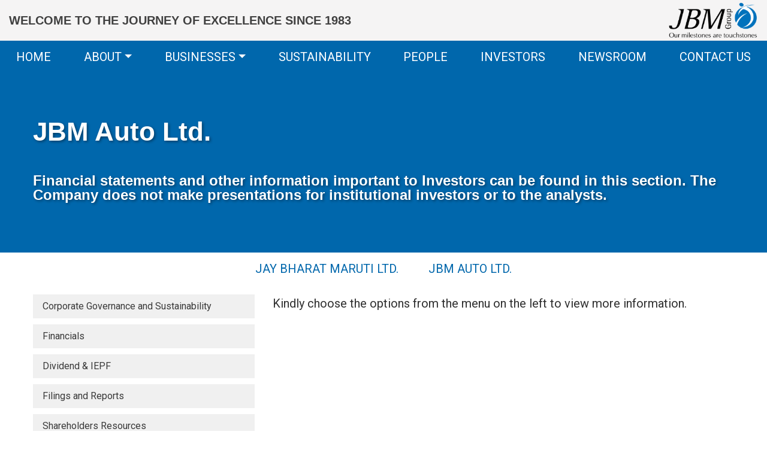

--- FILE ---
content_type: text/html; charset=UTF-8
request_url: https://www.jbmgroup.com/investors/jbm-auto-ltd/
body_size: 19224
content:
<!DOCTYPE html>
<html class="no-js" lang="en-US">
<head>
  <meta charset="utf-8">
  <meta http-equiv="X-UA-Compatible" content="IE=edge">
  <meta name="viewport" content="width=device-width, initial-scale=1.0">
  <meta name="google-site-verification" content="G-HxqyrjnI95zG7BLJAaYciF6Uh38MAy7tHiYfuX9bQ" />
  <link rel="apple-touch-icon-precomposed" sizes="57x57" href="https://www.jbmgroup.com/wp-content/themes/jbm-group/images/apple-touch-icon-57x57.png" />
  <link rel="apple-touch-icon-precomposed" sizes="114x114" href="https://www.jbmgroup.com/wp-content/themes/jbm-group/images/apple-touch-icon-114x114.png" />
  <link rel="apple-touch-icon-precomposed" sizes="72x72" href="https://www.jbmgroup.com/wp-content/themes/jbm-group/images/apple-touch-icon-72x72.png" />
  <link rel="apple-touch-icon-precomposed" sizes="144x144" href="https://www.jbmgroup.com/wp-content/themes/jbm-group/images/apple-touch-icon-144x144.png" />
  <link rel="apple-touch-icon-precomposed" sizes="60x60" href="https://www.jbmgroup.com/wp-content/themes/jbm-group/images/apple-touch-icon-60x60.png" />
  <link rel="apple-touch-icon-precomposed" sizes="120x120" href="https://www.jbmgroup.com/wp-content/themes/jbm-group/images/apple-touch-icon-120x120.png" />
  <link rel="apple-touch-icon-precomposed" sizes="76x76" href="https://www.jbmgroup.com/wp-content/themes/jbm-group/images/apple-touch-icon-76x76.png" />
  <link rel="apple-touch-icon-precomposed" sizes="152x152" href="https://www.jbmgroup.com/wp-content/themes/jbm-group/images/apple-touch-icon-152x152.png" />
  <link rel="icon" type="image/png" href="https://www.jbmgroup.com/wp-content/themes/jbm-group/images/favicon-196x196.png" sizes="196x196" />
  <link rel="icon" type="image/png" href="https://www.jbmgroup.com/wp-content/themes/jbm-group/images/favicon-96x96.png" sizes="96x96" />
  <link rel="icon" type="image/png" href="https://www.jbmgroup.com/wp-content/themes/jbm-group/images/favicon-32x32.png" sizes="32x32" />
  <link rel="icon" type="image/png" href="https://www.jbmgroup.com/wp-content/themes/jbm-group/images/favicon-16x16.png" sizes="16x16" />
  <link rel="icon" type="image/png" href="https://www.jbmgroup.com/wp-content/themes/jbm-group/images/favicon-128.png" sizes="128x128" />
  <meta name="application-name" content="JBM Group"/>
  <meta name="msapplication-TileColor" content="#FFFFFF" />
  <meta name="msapplication-TileImage" content="https://www.jbmgroup.com/wp-content/themes/jbm-group/images/mstile-144x144.png" />
  <meta name="msapplication-square70x70logo" content="https://www.jbmgroup.com/wp-content/themes/jbm-group/images/mstile-70x70.png" />
  <meta name="msapplication-square150x150logo" content="https://www.jbmgroup.com/wp-content/themes/jbm-group/images/mstile-150x150.png" />
  <meta name="msapplication-wide310x150logo" content="https://www.jbmgroup.com/wp-content/themes/jbm-group/images/mstile-310x150.png" />
  <meta name="msapplication-square310x310logo" content="https://www.jbmgroup.com/wp-content/themes/jbm-group/images/mstile-310x310.png" />
  <!-- Google Tag Manager -->
  <script>(function(w,d,s,l,i){w[l]=w[l]||[];w[l].push({'gtm.start':
  new Date().getTime(),event:'gtm.js'});var f=d.getElementsByTagName(s)[0],
  j=d.createElement(s),dl=l!='dataLayer'?'&l='+l:'';j.async=true;j.src=
  'https://www.googletagmanager.com/gtm.js?id='+i+dl;f.parentNode.insertBefore(j,f);
  })(window,document,'script','dataLayer','GTM-TJML89MJ');</script>
  <!-- End Google Tag Manager -->
  <link href="https://fonts.googleapis.com/css?family=Poppins:100,100i,200,200i,300,300i,400,400i,500,500i,600,600i,700,700i,800,800i,900,900i%7CMontserrat:100,100i,200,200i,300,300i,400,400i,500,500i,600,600i,700,700i,800,800i,900,900i" rel="stylesheet"><meta name='robots' content='index, follow, max-image-preview:large, max-snippet:-1, max-video-preview:-1' />

	<!-- This site is optimized with the Yoast SEO plugin v26.2 - https://yoast.com/wordpress/plugins/seo/ -->
	<title>JBM Auto Ltd. - JBM Group</title>
	<link rel="canonical" href="https://www.jbmgroup.com/investors/jbm-auto-ltd/" />
	<meta property="og:locale" content="en_US" />
	<meta property="og:type" content="article" />
	<meta property="og:title" content="JBM Auto Ltd. - JBM Group" />
	<meta property="og:url" content="https://www.jbmgroup.com/investors/jbm-auto-ltd/" />
	<meta property="og:site_name" content="JBM Group" />
	<meta property="article:publisher" content="https://www.facebook.com/JBM-Auto-Ltd-100374935345969" />
	<meta property="og:image" content="https://www.jbmgroup.com/wp-content/uploads/2021/11/auto-components-systems-banner-device.jpg" />
	<meta property="og:image:width" content="600" />
	<meta property="og:image:height" content="600" />
	<meta property="og:image:type" content="image/jpeg" />
	<meta name="twitter:card" content="summary_large_image" />
	<meta name="twitter:site" content="@jbmgroup" />
	<meta name="twitter:label1" content="Est. reading time" />
	<meta name="twitter:data1" content="1 minute" />
	<script type="application/ld+json" class="yoast-schema-graph">{"@context":"https://schema.org","@graph":[{"@type":"WebPage","@id":"https://www.jbmgroup.com/investors/jbm-auto-ltd/","url":"https://www.jbmgroup.com/investors/jbm-auto-ltd/","name":"JBM Auto Ltd. - JBM Group","isPartOf":{"@id":"https://www.jbmgroup.com/#website"},"datePublished":"2025-02-25T11:49:26+00:00","breadcrumb":{"@id":"https://www.jbmgroup.com/investors/jbm-auto-ltd/#breadcrumb"},"inLanguage":"en-US","potentialAction":[{"@type":"ReadAction","target":["https://www.jbmgroup.com/investors/jbm-auto-ltd/"]}]},{"@type":"BreadcrumbList","@id":"https://www.jbmgroup.com/investors/jbm-auto-ltd/#breadcrumb","itemListElement":[{"@type":"ListItem","position":1,"name":"Investors","item":"https://www.jbmgroup.com/investors/"},{"@type":"ListItem","position":2,"name":"JBM Auto Ltd."}]},{"@type":"WebSite","@id":"https://www.jbmgroup.com/#website","url":"https://www.jbmgroup.com/","name":"JBM Group","description":"Our milestones are touchstones","publisher":{"@id":"https://www.jbmgroup.com/#organization"},"potentialAction":[{"@type":"SearchAction","target":{"@type":"EntryPoint","urlTemplate":"https://www.jbmgroup.com/?s={search_term_string}"},"query-input":{"@type":"PropertyValueSpecification","valueRequired":true,"valueName":"search_term_string"}}],"inLanguage":"en-US"},{"@type":"Organization","@id":"https://www.jbmgroup.com/#organization","name":"JBM Group","url":"https://www.jbmgroup.com/","logo":{"@type":"ImageObject","inLanguage":"en-US","@id":"https://www.jbmgroup.com/#/schema/logo/image/","url":"https://www.jbmgroup.com/wp-content/uploads/2021/09/thumbnail_JBM_Logo-01-01-01_gs.png","contentUrl":"https://www.jbmgroup.com/wp-content/uploads/2021/09/thumbnail_JBM_Logo-01-01-01_gs.png","width":218,"height":90,"caption":"JBM Group"},"image":{"@id":"https://www.jbmgroup.com/#/schema/logo/image/"},"sameAs":["https://www.facebook.com/JBM-Auto-Ltd-100374935345969","https://x.com/jbmgroup","https://www.instagram.com/jbm_auto/","https://in.linkedin.com/company/jbm-group"]}]}</script>
	<!-- / Yoast SEO plugin. -->


<link rel='dns-prefetch' href='//maps.google.com' />
<link rel='dns-prefetch' href='//cdnjs.cloudflare.com' />
<link rel='dns-prefetch' href='//cdn.jsdelivr.net' />
<link rel='dns-prefetch' href='//stackpath.bootstrapcdn.com' />
<link rel="alternate" title="oEmbed (JSON)" type="application/json+oembed" href="https://www.jbmgroup.com/wp-json/oembed/1.0/embed?url=https%3A%2F%2Fwww.jbmgroup.com%2Finvestors%2Fjbm-auto-ltd%2F" />
<link rel="alternate" title="oEmbed (XML)" type="text/xml+oembed" href="https://www.jbmgroup.com/wp-json/oembed/1.0/embed?url=https%3A%2F%2Fwww.jbmgroup.com%2Finvestors%2Fjbm-auto-ltd%2F&#038;format=xml" />
<style id='wp-img-auto-sizes-contain-inline-css' type='text/css'>
img:is([sizes=auto i],[sizes^="auto," i]){contain-intrinsic-size:3000px 1500px}
/*# sourceURL=wp-img-auto-sizes-contain-inline-css */
</style>
<link rel='stylesheet' id='layerslider-css' href='https://www.jbmgroup.com/wp-content/plugins/LayerSlider/assets/static/layerslider/css/layerslider.css?ver=8.0.1' type='text/css' media='all' />
<style id='wp-block-library-inline-css' type='text/css'>
:root{--wp-block-synced-color:#7a00df;--wp-block-synced-color--rgb:122,0,223;--wp-bound-block-color:var(--wp-block-synced-color);--wp-editor-canvas-background:#ddd;--wp-admin-theme-color:#007cba;--wp-admin-theme-color--rgb:0,124,186;--wp-admin-theme-color-darker-10:#006ba1;--wp-admin-theme-color-darker-10--rgb:0,107,160.5;--wp-admin-theme-color-darker-20:#005a87;--wp-admin-theme-color-darker-20--rgb:0,90,135;--wp-admin-border-width-focus:2px}@media (min-resolution:192dpi){:root{--wp-admin-border-width-focus:1.5px}}.wp-element-button{cursor:pointer}:root .has-very-light-gray-background-color{background-color:#eee}:root .has-very-dark-gray-background-color{background-color:#313131}:root .has-very-light-gray-color{color:#eee}:root .has-very-dark-gray-color{color:#313131}:root .has-vivid-green-cyan-to-vivid-cyan-blue-gradient-background{background:linear-gradient(135deg,#00d084,#0693e3)}:root .has-purple-crush-gradient-background{background:linear-gradient(135deg,#34e2e4,#4721fb 50%,#ab1dfe)}:root .has-hazy-dawn-gradient-background{background:linear-gradient(135deg,#faaca8,#dad0ec)}:root .has-subdued-olive-gradient-background{background:linear-gradient(135deg,#fafae1,#67a671)}:root .has-atomic-cream-gradient-background{background:linear-gradient(135deg,#fdd79a,#004a59)}:root .has-nightshade-gradient-background{background:linear-gradient(135deg,#330968,#31cdcf)}:root .has-midnight-gradient-background{background:linear-gradient(135deg,#020381,#2874fc)}:root{--wp--preset--font-size--normal:16px;--wp--preset--font-size--huge:42px}.has-regular-font-size{font-size:1em}.has-larger-font-size{font-size:2.625em}.has-normal-font-size{font-size:var(--wp--preset--font-size--normal)}.has-huge-font-size{font-size:var(--wp--preset--font-size--huge)}.has-text-align-center{text-align:center}.has-text-align-left{text-align:left}.has-text-align-right{text-align:right}.has-fit-text{white-space:nowrap!important}#end-resizable-editor-section{display:none}.aligncenter{clear:both}.items-justified-left{justify-content:flex-start}.items-justified-center{justify-content:center}.items-justified-right{justify-content:flex-end}.items-justified-space-between{justify-content:space-between}.screen-reader-text{border:0;clip-path:inset(50%);height:1px;margin:-1px;overflow:hidden;padding:0;position:absolute;width:1px;word-wrap:normal!important}.screen-reader-text:focus{background-color:#ddd;clip-path:none;color:#444;display:block;font-size:1em;height:auto;left:5px;line-height:normal;padding:15px 23px 14px;text-decoration:none;top:5px;width:auto;z-index:100000}html :where(.has-border-color){border-style:solid}html :where([style*=border-top-color]){border-top-style:solid}html :where([style*=border-right-color]){border-right-style:solid}html :where([style*=border-bottom-color]){border-bottom-style:solid}html :where([style*=border-left-color]){border-left-style:solid}html :where([style*=border-width]){border-style:solid}html :where([style*=border-top-width]){border-top-style:solid}html :where([style*=border-right-width]){border-right-style:solid}html :where([style*=border-bottom-width]){border-bottom-style:solid}html :where([style*=border-left-width]){border-left-style:solid}html :where(img[class*=wp-image-]){height:auto;max-width:100%}:where(figure){margin:0 0 1em}html :where(.is-position-sticky){--wp-admin--admin-bar--position-offset:var(--wp-admin--admin-bar--height,0px)}@media screen and (max-width:600px){html :where(.is-position-sticky){--wp-admin--admin-bar--position-offset:0px}}

/*# sourceURL=wp-block-library-inline-css */
</style><style id='global-styles-inline-css' type='text/css'>
:root{--wp--preset--aspect-ratio--square: 1;--wp--preset--aspect-ratio--4-3: 4/3;--wp--preset--aspect-ratio--3-4: 3/4;--wp--preset--aspect-ratio--3-2: 3/2;--wp--preset--aspect-ratio--2-3: 2/3;--wp--preset--aspect-ratio--16-9: 16/9;--wp--preset--aspect-ratio--9-16: 9/16;--wp--preset--color--black: #000000;--wp--preset--color--cyan-bluish-gray: #abb8c3;--wp--preset--color--white: #ffffff;--wp--preset--color--pale-pink: #f78da7;--wp--preset--color--vivid-red: #cf2e2e;--wp--preset--color--luminous-vivid-orange: #ff6900;--wp--preset--color--luminous-vivid-amber: #fcb900;--wp--preset--color--light-green-cyan: #7bdcb5;--wp--preset--color--vivid-green-cyan: #00d084;--wp--preset--color--pale-cyan-blue: #8ed1fc;--wp--preset--color--vivid-cyan-blue: #0693e3;--wp--preset--color--vivid-purple: #9b51e0;--wp--preset--gradient--vivid-cyan-blue-to-vivid-purple: linear-gradient(135deg,rgb(6,147,227) 0%,rgb(155,81,224) 100%);--wp--preset--gradient--light-green-cyan-to-vivid-green-cyan: linear-gradient(135deg,rgb(122,220,180) 0%,rgb(0,208,130) 100%);--wp--preset--gradient--luminous-vivid-amber-to-luminous-vivid-orange: linear-gradient(135deg,rgb(252,185,0) 0%,rgb(255,105,0) 100%);--wp--preset--gradient--luminous-vivid-orange-to-vivid-red: linear-gradient(135deg,rgb(255,105,0) 0%,rgb(207,46,46) 100%);--wp--preset--gradient--very-light-gray-to-cyan-bluish-gray: linear-gradient(135deg,rgb(238,238,238) 0%,rgb(169,184,195) 100%);--wp--preset--gradient--cool-to-warm-spectrum: linear-gradient(135deg,rgb(74,234,220) 0%,rgb(151,120,209) 20%,rgb(207,42,186) 40%,rgb(238,44,130) 60%,rgb(251,105,98) 80%,rgb(254,248,76) 100%);--wp--preset--gradient--blush-light-purple: linear-gradient(135deg,rgb(255,206,236) 0%,rgb(152,150,240) 100%);--wp--preset--gradient--blush-bordeaux: linear-gradient(135deg,rgb(254,205,165) 0%,rgb(254,45,45) 50%,rgb(107,0,62) 100%);--wp--preset--gradient--luminous-dusk: linear-gradient(135deg,rgb(255,203,112) 0%,rgb(199,81,192) 50%,rgb(65,88,208) 100%);--wp--preset--gradient--pale-ocean: linear-gradient(135deg,rgb(255,245,203) 0%,rgb(182,227,212) 50%,rgb(51,167,181) 100%);--wp--preset--gradient--electric-grass: linear-gradient(135deg,rgb(202,248,128) 0%,rgb(113,206,126) 100%);--wp--preset--gradient--midnight: linear-gradient(135deg,rgb(2,3,129) 0%,rgb(40,116,252) 100%);--wp--preset--font-size--small: 14px;--wp--preset--font-size--medium: 20px;--wp--preset--font-size--large: 22px;--wp--preset--font-size--x-large: 42px;--wp--preset--font-size--normal: 16px;--wp--preset--font-size--huge: 28px;--wp--preset--spacing--20: 0.44rem;--wp--preset--spacing--30: 0.67rem;--wp--preset--spacing--40: 1rem;--wp--preset--spacing--50: 1.5rem;--wp--preset--spacing--60: 2.25rem;--wp--preset--spacing--70: 3.38rem;--wp--preset--spacing--80: 5.06rem;--wp--preset--shadow--natural: 6px 6px 9px rgba(0, 0, 0, 0.2);--wp--preset--shadow--deep: 12px 12px 50px rgba(0, 0, 0, 0.4);--wp--preset--shadow--sharp: 6px 6px 0px rgba(0, 0, 0, 0.2);--wp--preset--shadow--outlined: 6px 6px 0px -3px rgb(255, 255, 255), 6px 6px rgb(0, 0, 0);--wp--preset--shadow--crisp: 6px 6px 0px rgb(0, 0, 0);}:where(.is-layout-flex){gap: 0.5em;}:where(.is-layout-grid){gap: 0.5em;}body .is-layout-flex{display: flex;}.is-layout-flex{flex-wrap: wrap;align-items: center;}.is-layout-flex > :is(*, div){margin: 0;}body .is-layout-grid{display: grid;}.is-layout-grid > :is(*, div){margin: 0;}:where(.wp-block-columns.is-layout-flex){gap: 2em;}:where(.wp-block-columns.is-layout-grid){gap: 2em;}:where(.wp-block-post-template.is-layout-flex){gap: 1.25em;}:where(.wp-block-post-template.is-layout-grid){gap: 1.25em;}.has-black-color{color: var(--wp--preset--color--black) !important;}.has-cyan-bluish-gray-color{color: var(--wp--preset--color--cyan-bluish-gray) !important;}.has-white-color{color: var(--wp--preset--color--white) !important;}.has-pale-pink-color{color: var(--wp--preset--color--pale-pink) !important;}.has-vivid-red-color{color: var(--wp--preset--color--vivid-red) !important;}.has-luminous-vivid-orange-color{color: var(--wp--preset--color--luminous-vivid-orange) !important;}.has-luminous-vivid-amber-color{color: var(--wp--preset--color--luminous-vivid-amber) !important;}.has-light-green-cyan-color{color: var(--wp--preset--color--light-green-cyan) !important;}.has-vivid-green-cyan-color{color: var(--wp--preset--color--vivid-green-cyan) !important;}.has-pale-cyan-blue-color{color: var(--wp--preset--color--pale-cyan-blue) !important;}.has-vivid-cyan-blue-color{color: var(--wp--preset--color--vivid-cyan-blue) !important;}.has-vivid-purple-color{color: var(--wp--preset--color--vivid-purple) !important;}.has-black-background-color{background-color: var(--wp--preset--color--black) !important;}.has-cyan-bluish-gray-background-color{background-color: var(--wp--preset--color--cyan-bluish-gray) !important;}.has-white-background-color{background-color: var(--wp--preset--color--white) !important;}.has-pale-pink-background-color{background-color: var(--wp--preset--color--pale-pink) !important;}.has-vivid-red-background-color{background-color: var(--wp--preset--color--vivid-red) !important;}.has-luminous-vivid-orange-background-color{background-color: var(--wp--preset--color--luminous-vivid-orange) !important;}.has-luminous-vivid-amber-background-color{background-color: var(--wp--preset--color--luminous-vivid-amber) !important;}.has-light-green-cyan-background-color{background-color: var(--wp--preset--color--light-green-cyan) !important;}.has-vivid-green-cyan-background-color{background-color: var(--wp--preset--color--vivid-green-cyan) !important;}.has-pale-cyan-blue-background-color{background-color: var(--wp--preset--color--pale-cyan-blue) !important;}.has-vivid-cyan-blue-background-color{background-color: var(--wp--preset--color--vivid-cyan-blue) !important;}.has-vivid-purple-background-color{background-color: var(--wp--preset--color--vivid-purple) !important;}.has-black-border-color{border-color: var(--wp--preset--color--black) !important;}.has-cyan-bluish-gray-border-color{border-color: var(--wp--preset--color--cyan-bluish-gray) !important;}.has-white-border-color{border-color: var(--wp--preset--color--white) !important;}.has-pale-pink-border-color{border-color: var(--wp--preset--color--pale-pink) !important;}.has-vivid-red-border-color{border-color: var(--wp--preset--color--vivid-red) !important;}.has-luminous-vivid-orange-border-color{border-color: var(--wp--preset--color--luminous-vivid-orange) !important;}.has-luminous-vivid-amber-border-color{border-color: var(--wp--preset--color--luminous-vivid-amber) !important;}.has-light-green-cyan-border-color{border-color: var(--wp--preset--color--light-green-cyan) !important;}.has-vivid-green-cyan-border-color{border-color: var(--wp--preset--color--vivid-green-cyan) !important;}.has-pale-cyan-blue-border-color{border-color: var(--wp--preset--color--pale-cyan-blue) !important;}.has-vivid-cyan-blue-border-color{border-color: var(--wp--preset--color--vivid-cyan-blue) !important;}.has-vivid-purple-border-color{border-color: var(--wp--preset--color--vivid-purple) !important;}.has-vivid-cyan-blue-to-vivid-purple-gradient-background{background: var(--wp--preset--gradient--vivid-cyan-blue-to-vivid-purple) !important;}.has-light-green-cyan-to-vivid-green-cyan-gradient-background{background: var(--wp--preset--gradient--light-green-cyan-to-vivid-green-cyan) !important;}.has-luminous-vivid-amber-to-luminous-vivid-orange-gradient-background{background: var(--wp--preset--gradient--luminous-vivid-amber-to-luminous-vivid-orange) !important;}.has-luminous-vivid-orange-to-vivid-red-gradient-background{background: var(--wp--preset--gradient--luminous-vivid-orange-to-vivid-red) !important;}.has-very-light-gray-to-cyan-bluish-gray-gradient-background{background: var(--wp--preset--gradient--very-light-gray-to-cyan-bluish-gray) !important;}.has-cool-to-warm-spectrum-gradient-background{background: var(--wp--preset--gradient--cool-to-warm-spectrum) !important;}.has-blush-light-purple-gradient-background{background: var(--wp--preset--gradient--blush-light-purple) !important;}.has-blush-bordeaux-gradient-background{background: var(--wp--preset--gradient--blush-bordeaux) !important;}.has-luminous-dusk-gradient-background{background: var(--wp--preset--gradient--luminous-dusk) !important;}.has-pale-ocean-gradient-background{background: var(--wp--preset--gradient--pale-ocean) !important;}.has-electric-grass-gradient-background{background: var(--wp--preset--gradient--electric-grass) !important;}.has-midnight-gradient-background{background: var(--wp--preset--gradient--midnight) !important;}.has-small-font-size{font-size: var(--wp--preset--font-size--small) !important;}.has-medium-font-size{font-size: var(--wp--preset--font-size--medium) !important;}.has-large-font-size{font-size: var(--wp--preset--font-size--large) !important;}.has-x-large-font-size{font-size: var(--wp--preset--font-size--x-large) !important;}
/*# sourceURL=global-styles-inline-css */
</style>

<style id='classic-theme-styles-inline-css' type='text/css'>
/*! This file is auto-generated */
.wp-block-button__link{color:#fff;background-color:#32373c;border-radius:9999px;box-shadow:none;text-decoration:none;padding:calc(.667em + 2px) calc(1.333em + 2px);font-size:1.125em}.wp-block-file__button{background:#32373c;color:#fff;text-decoration:none}
/*# sourceURL=/wp-includes/css/classic-themes.min.css */
</style>
<link rel='stylesheet' id='contact-form-7-css' href='https://www.jbmgroup.com/wp-content/plugins/contact-form-7/includes/css/styles.css?ver=6.1.3' type='text/css' media='all' />
<link rel='stylesheet' id='wpgmp-frontend-css' href='https://www.jbmgroup.com/wp-content/plugins/wp-google-map-plugin/assets/css/wpgmp_all_frontend.css?ver=4.9.0' type='text/css' media='all' />
<link rel='stylesheet' id='css-css' href='https://www.jbmgroup.com/wp-content/plugins/vc_responsive_design//assets/css/style.css?ver=6.9' type='text/css' media='all' />
<link rel='stylesheet' id='bb-css-css' href='https://www.jbmgroup.com/wp-content/plugins/vc_responsive_design/bestbugcore//assets/css/style.css?ver=1.2.4' type='text/css' media='all' />
<link rel='stylesheet' id='js_composer_front-css' href='//www.jbmgroup.com/wp-content/uploads/js_composer/js_composer_front_custom.css?ver=8.7.2' type='text/css' media='all' />
<link rel='stylesheet' id='bootstrap4-css' href='https://stackpath.bootstrapcdn.com/bootstrap/4.5.1/css/bootstrap.min.css?ver=4.5.1' type='text/css' media='all' />
<link rel='stylesheet' id='fontawesome5-css' href='https://cdnjs.cloudflare.com/ajax/libs/font-awesome/5.14.0/css/all.min.css?ver=5.14.0' type='text/css' media='all' />
<link rel='stylesheet' id='gutenberg-blocks-css' href='https://www.jbmgroup.com/wp-content/themes/jbm-group/theme/css/blocks.css?ver=6.9' type='text/css' media='all' />
<link rel='stylesheet' id='theme-css' href='https://www.jbmgroup.com/wp-content/themes/jbm-group/theme/css/b4st.css' type='text/css' media='all' />
<link rel='stylesheet' id='lightgallery-css-css' href='https://cdnjs.cloudflare.com/ajax/libs/lightgallery/1.6.12/css/lightgallery.min.css' type='text/css' media='all' />
<link rel='stylesheet' id='lightcase-css-css' href='https://cdnjs.cloudflare.com/ajax/libs/lightcase/2.5.0/css/lightcase.min.css' type='text/css' media='all' />
<link rel='stylesheet' id='owl-carousel-css' href='https://cdnjs.cloudflare.com/ajax/libs/OwlCarousel2/2.3.4/assets/owl.carousel.min.css' type='text/css' media='all' />
<link rel='stylesheet' id='owl-theme-css' href='https://cdnjs.cloudflare.com/ajax/libs/OwlCarousel2/2.3.4/assets/owl.theme.default.min.css' type='text/css' media='all' />
<link rel='stylesheet' id='litycss-css' href='https://cdnjs.cloudflare.com/ajax/libs/lity/2.4.1/lity.min.css' type='text/css' media='all' />
<link rel='stylesheet' id='selectric-css-css' href='https://cdn.jsdelivr.net/npm/selectric@1.13.0/public/selectric.min.css' type='text/css' media='all' />
<link rel='stylesheet' id='dl-component-css' href='https://www.jbmgroup.com/wp-content/themes/jbm-group/DLMenu/css/component.css' type='text/css' media='all' />
<link rel='stylesheet' id='main-css' href='https://www.jbmgroup.com/wp-content/themes/jbm-group/css/main.css' type='text/css' media='all' />
<link rel='stylesheet' id='bootstrapdatepicker-css' href='https://www.jbmgroup.com/wp-content/themes/jbm-group/bootstrapdatepicker/css/bootstrap-datepicker.css' type='text/css' media='all' />
<link rel='stylesheet' id='bootstrapdatepicker3-css' href='https://www.jbmgroup.com/wp-content/themes/jbm-group/bootstrapdatepicker/css/bootstrap-datepicker3.css' type='text/css' media='all' />
<script type="text/javascript" src="https://www.jbmgroup.com/wp-includes/js/jquery/jquery.min.js?ver=3.7.1" id="jquery-core-js"></script>
<script type="text/javascript" src="https://www.jbmgroup.com/wp-includes/js/jquery/jquery-migrate.min.js?ver=3.4.1" id="jquery-migrate-js"></script>
<script type="text/javascript" src="https://www.jbmgroup.com/wp-content/plugins/stock-market-ticker/assets/stockdio-wp.js?ver=1.9.24" id="customStockdioJs-js"></script>
<script></script><meta name="generator" content="Powered by LayerSlider 8.0.1 - Build Heros, Sliders, and Popups. Create Animations and Beautiful, Rich Web Content as Easy as Never Before on WordPress." />
<!-- LayerSlider updates and docs at: https://layerslider.com -->
<link rel="https://api.w.org/" href="https://www.jbmgroup.com/wp-json/" /><link rel="alternate" title="JSON" type="application/json" href="https://www.jbmgroup.com/wp-json/wp/v2/pages/906" /><meta name="generator" content="Redux 4.5.9" /><meta name="generator" content="Powered by WPBakery Page Builder - drag and drop page builder for WordPress."/>
<style type="text/css" data-type="vc_shortcodes-custom-css">.vc_custom_1684051554574{border-top-width: 0px !important;}</style><noscript><style> .wpb_animate_when_almost_visible { opacity: 1; }</style></noscript>  <script src="https://www.jbmgroup.com/wp-content/themes/jbm-group/OwlCarousel/owl.carousel.min.js"></script>
  <script src="https://cdnjs.cloudflare.com/ajax/libs/jquery.blockUI/2.70/jquery.blockUI.min.js" integrity="sha512-eYSzo+20ajZMRsjxB6L7eyqo5kuXuS2+wEbbOkpaur+sA2shQameiJiWEzCIDwJqaB0a4a6tCuEvCOBHUg3Skg==" crossorigin="anonymous" referrerpolicy="no-referrer"></script>
  <link rel="preconnect" href="https://fonts.googleapis.com">
  <link rel="preconnect" href="https://fonts.gstatic.com" crossorigin>
  <link href="https://fonts.googleapis.com/css2?family=Raleway&family=Roboto&display=swap" rel="stylesheet">
</head>
<body data-rsssl=1 class="wp-singular page-template page-template-page-investors-child page-template-page-investors-child-php page page-id-906 page-parent page-child parent-pageid-62 wp-theme-jbm-group locale-en-us wpb-js-composer js-comp-ver-8.7.2 vc_responsive modula-best-grid-gallery">
  <!-- Google Tag Manager (noscript) -->
  <noscript><iframe src="https://www.googletagmanager.com/ns.html?id=GTM-TJML89MJ"
  height="0" width="0" style="display:none;visibility:hidden"></iframe></noscript>
  <!-- End Google Tag Manager (noscript) -->
  <header class="header">
    <div class="container-fluid">
      <div class="top-header-wrap">
        <div class="topheader-left">
          <h5 class='protween m-0'>Welcome to the journey of excellence since 1983</h5>        </div>
        <div class="topheader-right">
          <a href="https://www.jbmgroup.com">
            <img src="https://www.jbmgroup.com/wp-content/uploads/2021/09/thumbnail_JBM_Logo-01-01-01_gs.png" alt="" class="jbm-header-logo protween">
          </a>
        </div>
      </div>
    </div>
    <div class="bottom-header-wrap">
      <div class="d-none d-md-block">
        <nav class="navbar navbar-expand-md">
          <div class="collapse navbar-collapse" id="mainheadernavigation">
            <ul id="menu-header-menu" class="navbar-nav mt-lg-0 "><li  id="menu-item-53" class="menu-item menu-item-type-post_type menu-item-object-page menu-item-home nav-item nav-item-53"><a href="https://www.jbmgroup.com/" class="nav-link">Home</a></li>
<li  id="menu-item-68" class="menu-item menu-item-type-post_type menu-item-object-page menu-item-has-children dropdown nav-item nav-item-68"><a href="https://www.jbmgroup.com/about-us/" class="nav-link dropdown-toggle" data-toggle="dropdown" aria-haspopup="true" aria-expanded="false">About</a>
<ul class="dropdown-menu depth_0">
	<li  id="menu-item-585" class="menu-item menu-item-type-post_type menu-item-object-page nav-item nav-item-585"><a class="dropdown-item" href="https://www.jbmgroup.com/chairmans-message/" class="nav-link">Chairman’s Message</a></li>
	<li  id="menu-item-584" class="menu-item menu-item-type-post_type menu-item-object-page nav-item nav-item-584"><a class="dropdown-item" href="https://www.jbmgroup.com/vice-chairmans-message/" class="nav-link">Vice Chairman’s Message</a></li>
</ul>
</li>
<li  id="menu-item-69" class="menu-item menu-item-type-post_type menu-item-object-page menu-item-has-children dropdown nav-item nav-item-69"><a href="https://www.jbmgroup.com/businesses/" class="nav-link dropdown-toggle" data-toggle="dropdown" aria-haspopup="true" aria-expanded="false">Businesses</a>
<ul class="dropdown-menu depth_0">
	<li  id="menu-item-482" class="menu-item menu-item-type-post_type menu-item-object-page nav-item nav-item-482"><a class="dropdown-item" href="https://www.jbmgroup.com/auto-components-systems/" class="nav-link">Auto Components &#038; Systems</a></li>
	<li  id="menu-item-481" class="menu-item menu-item-type-post_type menu-item-object-page nav-item nav-item-481"><a class="dropdown-item" href="https://www.jbmgroup.com/buses-electric-vehicles/" class="nav-link">Buses &#038; Electric Vehicles</a></li>
	<li  id="menu-item-485" class="menu-item menu-item-type-post_type menu-item-object-page nav-item nav-item-485"><a class="dropdown-item" href="https://www.jbmgroup.com/ev-aggregates/" class="nav-link">EV Aggregates</a></li>
	<li  id="menu-item-868" class="menu-item menu-item-type-post_type menu-item-object-page nav-item nav-item-868"><a class="dropdown-item" href="https://www.jbmgroup.com/ev-charging-infrastructure/" class="nav-link">EV Charging Infrastructure</a></li>
	<li  id="menu-item-484" class="menu-item menu-item-type-post_type menu-item-object-page nav-item nav-item-484"><a class="dropdown-item" href="https://www.jbmgroup.com/renewables/" class="nav-link">Renewables</a></li>
	<li  id="menu-item-474" class="menu-item menu-item-type-post_type menu-item-object-page nav-item nav-item-474"><a class="dropdown-item" href="https://www.jbmgroup.com/environment-management/" class="nav-link">Environment Management</a></li>
</ul>
</li>
<li  id="menu-item-73" class="menu-item menu-item-type-post_type menu-item-object-page nav-item nav-item-73"><a href="https://www.jbmgroup.com/sustainability/" class="nav-link">Sustainability</a></li>
<li  id="menu-item-72" class="menu-item menu-item-type-post_type menu-item-object-page nav-item nav-item-72"><a href="https://www.jbmgroup.com/our-people/" class="nav-link">People</a></li>
<li  id="menu-item-4484" class="menu-item menu-item-type-custom menu-item-object-custom nav-item nav-item-4484"><a href="https://www.jbmgroup.com/investors/" class="nav-link">Investors</a></li>
<li  id="menu-item-2568" class="menu-item menu-item-type-post_type menu-item-object-page nav-item nav-item-2568"><a href="https://www.jbmgroup.com/newsroom/" class="nav-link">Newsroom</a></li>
<li  id="menu-item-70" class="menu-item menu-item-type-post_type menu-item-object-page nav-item nav-item-70"><a href="https://www.jbmgroup.com/contact-us/" class="nav-link">Contact Us</a></li>
</ul>          </div>
        </nav>
      </div>
      <div class="d-block d-md-none device-menu-wrap">
        <div id="dl-menu" class="dl-menuwrapper">
          <button class="dl-trigger">Open Menu</button>
          <ul id="menu-header-menu-1" class="dl-menu"><li class="menu-item menu-item-type-post_type menu-item-object-page menu-item-home menu-item-53"><a title="Home" href="https://www.jbmgroup.com/">Home</a></li>
<li class="menu-item menu-item-type-post_type menu-item-object-page menu-item-has-children menu-item-68"><a title="About" href="#">About <span class="caret"></span></a>
<ul class="dl-submenu">	<li class="menu-item menu-item-type-post_type menu-item-object-page menu-item-585"><a title="Chairman’s Message" href="https://www.jbmgroup.com/chairmans-message/">Chairman’s Message</a></li>
	<li class="menu-item menu-item-type-post_type menu-item-object-page menu-item-584"><a title="Vice Chairman’s Message" href="https://www.jbmgroup.com/vice-chairmans-message/">Vice Chairman’s Message</a></li>
</ul>
</li>
<li class="menu-item menu-item-type-post_type menu-item-object-page menu-item-has-children menu-item-69"><a title="Businesses" href="#">Businesses <span class="caret"></span></a>
<ul class="dl-submenu">	<li class="menu-item menu-item-type-post_type menu-item-object-page menu-item-482"><a title="Auto Components &#038; Systems" href="https://www.jbmgroup.com/auto-components-systems/">Auto Components &#038; Systems</a></li>
	<li class="menu-item menu-item-type-post_type menu-item-object-page menu-item-481"><a title="Buses &#038; Electric Vehicles" href="https://www.jbmgroup.com/buses-electric-vehicles/">Buses &#038; Electric Vehicles</a></li>
	<li class="menu-item menu-item-type-post_type menu-item-object-page menu-item-485"><a title="EV Aggregates" href="https://www.jbmgroup.com/ev-aggregates/">EV Aggregates</a></li>
	<li class="menu-item menu-item-type-post_type menu-item-object-page menu-item-868"><a title="EV Charging Infrastructure" href="https://www.jbmgroup.com/ev-charging-infrastructure/">EV Charging Infrastructure</a></li>
	<li class="menu-item menu-item-type-post_type menu-item-object-page menu-item-484"><a title="Renewables" href="https://www.jbmgroup.com/renewables/">Renewables</a></li>
	<li class="menu-item menu-item-type-post_type menu-item-object-page menu-item-474"><a title="Environment Management" href="https://www.jbmgroup.com/environment-management/">Environment Management</a></li>
</ul>
</li>
<li class="menu-item menu-item-type-post_type menu-item-object-page menu-item-73"><a title="Sustainability" href="https://www.jbmgroup.com/sustainability/">Sustainability</a></li>
<li class="menu-item menu-item-type-post_type menu-item-object-page menu-item-72"><a title="People" href="https://www.jbmgroup.com/our-people/">People</a></li>
<li class="menu-item menu-item-type-custom menu-item-object-custom menu-item-4484"><a title="Investors" href="https://www.jbmgroup.com/investors/">Investors</a></li>
<li class="menu-item menu-item-type-post_type menu-item-object-page menu-item-2568"><a title="Newsroom" href="https://www.jbmgroup.com/newsroom/">Newsroom</a></li>
<li class="menu-item menu-item-type-post_type menu-item-object-page menu-item-70"><a title="Contact Us" href="https://www.jbmgroup.com/contact-us/">Contact Us</a></li>
</ul>        </div>
      </div>
    </div>
  </header>
  <div class="sticky-header">
    <div class="container">
      <div class="sticky-header-wrap">
        <div class="sticky-header-left">
          <a href="https://www.jbmgroup.com">
            <img src="https://www.jbmgroup.com/wp-content/uploads/2021/10/jbm.png" alt="" class="jbm-header-logo-sticky">
          </a>
        </div>
        <div class="sticky-header-right">
          <div id="dl-menusticky" class="dl-menuwrapper">
            <button class="dl-trigger">Open Menu</button>
            <ul id="menu-header-menu-2" class="dl-menu"><li class="menu-item menu-item-type-post_type menu-item-object-page menu-item-home menu-item-53"><a title="Home" href="https://www.jbmgroup.com/">Home</a></li>
<li class="menu-item menu-item-type-post_type menu-item-object-page menu-item-has-children menu-item-68"><a title="About" href="#">About <span class="caret"></span></a>
<ul class="dl-submenu">	<li class="menu-item menu-item-type-post_type menu-item-object-page menu-item-585"><a title="Chairman’s Message" href="https://www.jbmgroup.com/chairmans-message/">Chairman’s Message</a></li>
	<li class="menu-item menu-item-type-post_type menu-item-object-page menu-item-584"><a title="Vice Chairman’s Message" href="https://www.jbmgroup.com/vice-chairmans-message/">Vice Chairman’s Message</a></li>
</ul>
</li>
<li class="menu-item menu-item-type-post_type menu-item-object-page menu-item-has-children menu-item-69"><a title="Businesses" href="#">Businesses <span class="caret"></span></a>
<ul class="dl-submenu">	<li class="menu-item menu-item-type-post_type menu-item-object-page menu-item-482"><a title="Auto Components &#038; Systems" href="https://www.jbmgroup.com/auto-components-systems/">Auto Components &#038; Systems</a></li>
	<li class="menu-item menu-item-type-post_type menu-item-object-page menu-item-481"><a title="Buses &#038; Electric Vehicles" href="https://www.jbmgroup.com/buses-electric-vehicles/">Buses &#038; Electric Vehicles</a></li>
	<li class="menu-item menu-item-type-post_type menu-item-object-page menu-item-485"><a title="EV Aggregates" href="https://www.jbmgroup.com/ev-aggregates/">EV Aggregates</a></li>
	<li class="menu-item menu-item-type-post_type menu-item-object-page menu-item-868"><a title="EV Charging Infrastructure" href="https://www.jbmgroup.com/ev-charging-infrastructure/">EV Charging Infrastructure</a></li>
	<li class="menu-item menu-item-type-post_type menu-item-object-page menu-item-484"><a title="Renewables" href="https://www.jbmgroup.com/renewables/">Renewables</a></li>
	<li class="menu-item menu-item-type-post_type menu-item-object-page menu-item-474"><a title="Environment Management" href="https://www.jbmgroup.com/environment-management/">Environment Management</a></li>
</ul>
</li>
<li class="menu-item menu-item-type-post_type menu-item-object-page menu-item-73"><a title="Sustainability" href="https://www.jbmgroup.com/sustainability/">Sustainability</a></li>
<li class="menu-item menu-item-type-post_type menu-item-object-page menu-item-72"><a title="People" href="https://www.jbmgroup.com/our-people/">People</a></li>
<li class="menu-item menu-item-type-custom menu-item-object-custom menu-item-4484"><a title="Investors" href="https://www.jbmgroup.com/investors/">Investors</a></li>
<li class="menu-item menu-item-type-post_type menu-item-object-page menu-item-2568"><a title="Newsroom" href="https://www.jbmgroup.com/newsroom/">Newsroom</a></li>
<li class="menu-item menu-item-type-post_type menu-item-object-page menu-item-70"><a title="Contact Us" href="https://www.jbmgroup.com/contact-us/">Contact Us</a></li>
</ul>          </div>
          <div class="jbma-stock">
              
          </div>
        </div>
      </div>
    </div>  
  </div>
  <div class="jbm-grp-banner-outer">
                        <div class="banner-content-outer-wrap" style="background-color: #0067ac;color: #fff;position: relative;min-height: 300px;">
                      <div class="banner-content" style="position: absolute;left: 0;right: 0;top: 50%; transform: translateY(-50%);">
                        <div class="container">
                          <h1>JBM Auto Ltd.</h1>
<p>&nbsp;</p>
<h4>Financial statements and other information important to Investors can be found in this section. The Company does not make presentations for institutional investors or to the analysts.</h4>
                        </div>
                      </div>
                    </div>
                    <style type="text/css">
                      .banner-content-outer-wrap *{
                        color: #ffffff!important;
                      }
                    </style>
                  </div>
            <div class="secondarymenu-wrap">
          <nav class="navbar navbar-expand-md">
            <a class="navbar-brand" href="#">More</a>
            <button class="navbar-toggler collapsed" type="button" data-toggle="collapse" data-target="#secondarynavigation" aria-controls="secondarynavigation" aria-expanded="false" aria-label="Toggle navigation">
              <span class="icon-bar top-bar"></span>
              <span class="icon-bar middle-bar"></span>
              <span class="icon-bar bottom-bar"></span>
            </button>
            <div class="collapse navbar-collapse" id="secondarynavigation">
              <ul id="menu-investors-submenu" class="navbar-nav mt-lg-0 "><li  id="menu-item-1427" class="menu-item menu-item-type-post_type menu-item-object-page nav-item nav-item-1427"><a href="https://www.jbmgroup.com/investors/jay-bharat-maruti-ltd/" class="nav-link">Jay Bharat Maruti Ltd.</a></li>
<li  id="menu-item-4551" class="menu-item menu-item-type-custom menu-item-object-custom nav-item nav-item-4551"><a target="_blank" href="https://www.jbmbuses.com/jbm-auto-ltd/" class="nav-link">JBM Auto Ltd.</a></li>
</ul>            </div>
          </nav>
        </div>
      <main id="main" class="my-3">
  <div class="container">
    <div class="row">
      <div class="col-md-4">
                  
          <div id="investormenu" class="investormenu" role="navigation">
            <ul class="nav">
              
                <li class="nav-item">
                                          <a class="nav-link collapsed text-truncate" href="#corpGovSustain" data-toggle="collapse" data-target="#corpGovSustain"> <span>Corporate Governance and Sustainability</span></a>
                                                                <div class="collapse" id="corpGovSustain" aria-expanded="false">
                       
                    <ul class="flex-column pl-2 nav">
                      <li class="nav-item">
                          <a  class="nav-link text-truncate"  href="https://www.jbmgroup.com/investors/jbm-auto-ltd/policies/"> <span>Policies</span></a>
                      </li>
                      <li class="nav-item">
                          <a  class="nav-link text-truncate"  href="https://www.jbmgroup.com/investors/jbm-auto-ltd/codes/"> <span>Code of Conduct</span></a>
                      </li>
                      <li class="nav-item">
                          <a  class="nav-link text-truncate"  href="https://www.jbmgroup.com/investors/jbm-auto-ltd/board-composition/"> <span>Board Composition</span></a>
                      </li>
                    </ul>
                  </div>
                </li>
              
              <li class="nav-item">
                                      <a class="nav-link collapsed text-truncate" href="#financials" data-toggle="collapse" data-target="#financials"> <span>Financials</span></a>
                                                          <div class="collapse" id="financials" aria-expanded="false">
                                        <ul class="flex-column pl-2 nav">
                      <li class="nav-item">
                          <a  class="nav-link text-truncate"  href="https://www.jbmgroup.com/investors/jbm-auto-ltd/annual-reports/"> <span>Annual Reports</span></a>
                      </li>
                      
                      <li class="nav-item">
                          <a  class="nav-link text-truncate"  href="https://www.jbmgroup.com/investors/jbm-auto-ltd/quarterly-results/"> <span>Quarterly Reports</span></a>
                      </li>
                      <li class="nav-item">
                                                        <a class="nav-link text-truncate collapsed py-1" href="#financialofsubscom" data-toggle="collapse" data-target="#financialofsubscom"> <span>Financial of Subsidiary Company</span></a>    
                                                                                      <div class="collapse" id="financialofsubscom" aria-expanded="false">
                                                        <ul class="flex-column nav pl-4">
                            <li class="nav-item">
                              <a  class="nav-link text-truncate"  href="https://www.jbmgroup.com/investors/jbm-auto-ltd/indo-tooling-private-ltd/"> <span>INDO Tooling Private Ltd</span></a>
                            </li>
                            <li class="nav-item">
                              <a  class="nav-link text-truncate"  href="https://www.jbmgroup.com/investors/jbm-auto-ltd/jbm-ecolife-mobility-private-limited/"> <span>JBM Ecolife Mobility Private Limited</span></a>
                            </li>
                            <li class="nav-item">
                              <a  class="nav-link text-truncate"  href="https://www.jbmgroup.com/investors/jbm-auto-ltd/jbm-electric-vehicles-private-ltd/"> <span>JBM Electric Vehicles Private Ltd</span></a>
                            </li>
                            <li class="nav-item">
                              <a  class="nav-link text-truncate"  href="https://www.jbmgroup.com/investors/jbm-auto-ltd/jbm-ogihara-automotive-india-limited/"> <span>JBM Ogihara Automotive India Limited</span></a>
                            </li>
                            <li class="nav-item">
                              <a  class="nav-link text-truncate"  href="https://www.jbmgroup.com/investors/jbm-auto-ltd/jbm-ogihara-die-tech-private-limited/"> <span>JBM Ogihara Die tech Private Limited</span></a>
                            </li>
                            <li class="nav-item">
                              <a  class="nav-link text-truncate"  href="https://www.jbmgroup.com/investors/jbm-auto-ltd/jbm-solaris-electric-vehicles-private-limited/"> <span><!-- JBM Solaris Electric Vehicles Private Limited -->JBM EV Technologies Private Limited</span></a>
                            </li>
                            <li class="nav-item">
                              <a  class="nav-link text-truncate"  href="https://www.jbmgroup.com/investors/jbm-auto-ltd/mh-ecolife-emobility-private-limited/"> <span>MH Ecolife Emobility Private Limited</span></a>
                            </li>
                            <li class="nav-item">
                              <a  class="nav-link text-truncate"  href="https://www.jbmgroup.com/investors/jbm-auto-ltd/vt-emobility-private-limited/"> <span>VT Emobility Private Limited</span></a>
                            </li>

                            <li class="nav-item">
                              <a  class="nav-link text-truncate"  href="https://www.jbmgroup.com/investors/jbm-auto-ltd/jbm-ecotech-private-limited/"> <span>JBM Ecotech Private Limited</span></a>
                            </li>
                            <li class="nav-item">
                              <a  class="nav-link text-truncate"  href="https://www.jbmgroup.com/investors/jbm-auto-ltd/jbm-electric-technologies-private-limited/"> <span><!-- JBM Electric Technologies Private Limited -->JBM Ecolife Mobility Surat Private Limited</span></a>
                            </li>
                            <li class="nav-item">
                              <a  class="nav-link text-truncate"  href="https://www.jbmgroup.com/investors/jbm-auto-ltd/jbm-green-technologies-private-limited/"> <span><!-- JBM Green Technologies Private Limited -->JBM Ecolife Mobility Haryana Private Limited</span></a>
                            </li>

                            <li class="nav-item">
                              <a  class="nav-link text-truncate"  href="https://www.jbmgroup.com/investors/jbm-auto-ltd/ecolife-green-one-mobility-private-limited/"> <span>Ecolife Green One Mobility Private Limited</span></a>
                            </li>
                            <li class="nav-item">
                              <a  class="nav-link text-truncate"  href="https://www.jbmgroup.com/investors/jbm-auto-ltd/ecolife-indraprastha-mobility-private-limited/"> <span>Ecolife Indraprastha Mobility Private Limited</span></a>
                            </li>
                            <li class="nav-item">
                              <a  class="nav-link text-truncate"  href="https://www.jbmgroup.com/investors/jbm-auto-ltd/jbm-ev-industries-private-limited/"> <span>JBM EV Industries Private Limited</span></a>
                            </li>
                            <li class="nav-item">
                              <a  class="nav-link text-truncate"  href="https://www.jbmgroup.com/investors/jbm-auto-ltd/jbm-green-energy-systems-private-limited/"> <span>JBM Green Energy Systems Private Limited</span></a>
                            </li>
                            <li class="nav-item">
                              <a  class="nav-link text-truncate"  href="https://www.jbmgroup.com/investors/jbm-auto-ltd/tl-ecolife-mobility-private-limited/"> <span>TL Ecolife Mobility Private Limited</span></a>
                            </li>
                            <li class="nav-item">
                              <a  class="nav-link text-truncate"  href="https://www.jbmgroup.com/investors/jbm-auto-ltd/ka-ecolife-mobility-private-limited/"> <span>KA Ecolife Mobility Private Limited</span></a>
                            </li>
                            <li class="nav-item">
                              <a  class="nav-link text-truncate"  href="https://www.jbmgroup.com/investors/jbm-auto-ltd/ecolife-mobility-mumbai-private-limited/"> <span>Ecolife Mobility Mumbai Private Limited</span></a>
                            </li>
                            <li class="nav-item">
                              <a  class="nav-link text-truncate"  href="https://www.jbmgroup.com/investors/jbm-auto-ltd/ecolife-mobility-bhubaneswar-private-limited/"> <span>Ecolife Mobility Bhubaneswar Private Limited</span></a>
                            </li>
                            <li class="nav-item">
                              <a  class="nav-link text-truncate"  href="https://www.jbmgroup.com/investors/jbm-auto-ltd/ecolife-gt-mobility-private-limited/"> <span>Ecolife GT Mobility Private Limited</span></a>
                            </li>

                          </ul>
                        </div>
                      </li>
                      <li class="nav-item">
                          <a  class="nav-link text-truncate"  href="https://www.jbmgroup.com/investors/jbm-auto-ltd/credit-rating/"> <span>Credit Rating</span></a>
                      </li>
                    </ul>
                </div>  
              </li>
              <li class="nav-item">
                                      <a class="nav-link collapsed text-truncate" href="#dividendIPEF" data-toggle="collapse" data-target="#dividendIPEF"> <span>Dividend & IEPF</span></a>
                                                          <div class="collapse" id="dividendIPEF" aria-expanded="false">
                     
                  <ul class="flex-column pl-2 nav">
                    <!-- <li class="nav-item">
                        <a  class="nav-link text-truncate active"  class="nav-link text-truncate"  href="#"> <span>Dividend Details & Pattern</span></a>
                    </li> -->
                    <li class="nav-item">
                        <a  class="nav-link text-truncate"  href="https://www.jbmgroup.com/investors/jbm-auto-ltd/ipef-details-and-unclaimed-dividends/"> <span>IEPF Details and Unclaimed Dividends</span></a>
                    </li>
                  </ul>
                </div>
              </li>
              <li class="nav-item">
                                      <a class="nav-link collapsed text-truncate" href="#filingsReports" data-toggle="collapse" data-target="#filingsReports"> <span>Filings and Reports</span></a>
                                                          <div class="collapse" id="filingsReports" aria-expanded="false">
                                      <ul class="flex-column pl-2 nav">
                    <li class="nav-item">
                                                  <a class="nav-link text-truncate collapsed py-1" href="#dividendIPEFsub1" data-toggle="collapse" data-target="#dividendIPEFsub1"> <span>Announcements & Disclosures</span></a>
                                                                            <div class="collapse" id="dividendIPEFsub1" aria-expanded="false">
                                                  <ul class="flex-column nav pl-4">
                          <li class="nav-item">
                              <a  class="nav-link text-truncate"  href="https://www.jbmgroup.com/investors/jbm-auto-ltd/agm-proceedings/"> <span>AGM Proceedings</span></a>
                          </li>
                          <li class="nav-item">
                            <a  class="nav-link text-truncate"  href="https://www.jbmgroup.com/investors/jbm-auto-ltd/general-announcements-and-disclosures/"> <span>Others</span></a>
                          </li>
                          <li class="nav-item">
                            <a  class="nav-link text-truncate"  href="https://www.jbmgroup.com/investors/jbm-auto-ltd/familiarization-program-for-independent-directors/"> <span>Familiarization Program for Independent Directors</span></a>
                          </li>
                          <li class="nav-item">
                            <a  class="nav-link text-truncate"  href="https://www.jbmgroup.com/investors/jbm-auto-ltd/intimation-to-stock-exchanges/"> <span>Intimation to Stock Exchanges</span></a>
                          </li>
                          <li class="nav-item">
                            <a  class="nav-link text-truncate"  href="https://www.jbmgroup.com/investors/jbm-auto-ltd/notices-of-board-meetings/"> <span>Notices of Board Meetings</span></a>
                          </li>
                          <li class="nav-item">
                            <a  class="nav-link text-truncate"  href="https://www.jbmgroup.com/investors/jbm-auto-ltd/annual-returns/"> <span>Annual Returns</span></a>
                          </li>
                          <!-- <li class="nav-item">
                            <a  class="nav-link text-truncate active"  class="nav-link text-truncate"  href="#"> <span>Investor Presentations</span></a>
                          </li> -->
                          <!-- <li class="nav-item">
                            <a class="nav-link text-truncate" href="#"> <span>Others</span></a>
                          </li> -->
                          <!-- <li class="nav-item">
                            <a  class="nav-link text-truncate active"  class="nav-link text-truncate"  href="#"> <span>Outcome of Board Meeting</span></a>
                          </li>
                          <li class="nav-item">
                            <a  class="nav-link text-truncate active"  class="nav-link text-truncate"  href="#"> <span>Press Releases</span></a>
                          </li> -->
                          <!-- <li class="nav-item">
                            <a  class="nav-link text-truncate active"  class="nav-link text-truncate"  href="#"> <span>Schedule Of Analyst & Investor Meet/ Presentation</span></a>
                          </li> -->
                        </ul>
                      </div>        
                    </li>
                    <li class="nav-item">
                      <a  class="py-1 nav-link text-truncate"  href="https://www.jbmgroup.com/investors/jbm-auto-ltd/details-of-kmps-under-reg-305/"> <span>Details of KMPs under Reg. 30(5)</span></a>
                    </li>
                    <li class="nav-item">
                                                  <a class="nav-link text-truncate collapsed py-1" href="#filingsReportsSub2" data-toggle="collapse" data-target="#filingsReportsSub2"> <span>Statutory Filings</span></a>
                                                                            <div class="collapse" id="filingsReportsSub2" aria-expanded="false">
                                                  <ul class="flex-column nav pl-4">
                          <!-- <li class="nav-item">
                              <a  class="nav-link text-truncate active"  class="nav-link text-truncate"  href="#"> <span> Investor Grievance Reports</span></a>
                          </li>
                          <li class="nav-item">
                            <a  class="nav-link text-truncate active"  class="nav-link text-truncate"  href="#"> <span> Quarterly Corporate Governance Reports</span></a>
                          </li>
                          <li class="nav-item">
                            <a  class="nav-link text-truncate active"  class="nav-link text-truncate"  href="#"> <span>Reconciliation of Share Capital Audit Report</span></a>
                          </li> -->
                          <li class="nav-item">
                            <a  class="nav-link text-truncate"  href="https://www.jbmgroup.com/investors/jbm-auto-ltd/shareholding-pattern/"> <span>Shareholding Pattern</span></a>
                          </li>
                          <!-- <li class="nav-item">
                            <a class="nav-link text-truncate" href="#"> <span> Others</span></a>
                          </li> -->
                        </ul>
                      </div>        
                    </li>
                  </ul>
                </div>
              </li>
              <li class="nav-item">
                                      <a class="nav-link collapsed text-truncate" href="#shrholdingresource" data-toggle="collapse" data-target="#shrholdingresource"> <span>Shareholders Resources</span></a>
                                                          <div class="collapse" id="shrholdingresource" aria-expanded="false">
                     
                  <ul class="flex-column pl-2 nav">
                    <li class="nav-item">
                        <a  class="nav-link text-truncate"  href="https://www.jbmgroup.com/investors/jbm-auto-ltd/proxy-form/"> <span>Proxy Form</span></a>
                    </li>
                    <li class="nav-item">
                      <a  class="nav-link text-truncate"  href="https://www.jbmgroup.com/investors/jbm-auto-ltd/information-for-shareholders/"> <span>Information for Shareholders</span></a>
                    </li>
                    <li class="nav-item">
                      <a  class="nav-link text-truncate"  href="https://www.jbmgroup.com/investors/jbm-auto-ltd/forms-for-registering-updating-the-kyc-details/"> <span>Forms for registering / updating the KYC details</span></a>
                    </li>
                    <li class="nav-item">
                      <a  class="nav-link text-truncate"  href="https://www.jbmgroup.com/investors/jbm-auto-ltd/forms-for-processing-of-various-service-request/"> <span>Forms for processing of various service request</span></a>
                    </li>
                  </ul>
                </div>
              </li>

              <li class="nav-item">
                                      <a class="nav-link collapsed text-truncate" href="#disclosure" data-toggle="collapse" data-target="#disclosure"> <span>46 Disclosure</span></a>
                                                          <div class="collapse" id="disclosure" aria-expanded="false">
                     
                  <ul class="flex-column pl-2 nav">
                    <li class="nav-item">
                        <a  class="nav-link text-truncate"  href="https://www.jbmgroup.com/investors/jbm-auto-ltd/details-of-requirements-mentioned-in-regulation-462-of-listing-regulation/"> <span>Details of requirements mentioned in<br>Regulation 46(2) of Listing Regulation</span></a>
                    </li>
                  </ul>
                </div>
              </li>

            </ul>
          </div>
              </div> 
      <div class="col-md-8">
        <div class="wpb-content-wrapper"><div class="vc_row wpb_row vc_row-fluid vc_custom_1684051554574 vc_row-has-fill"><div class="wpb_column vc_column_container vc_col-sm-12"><div class="vc_column-inner"><div class="wpb_wrapper">
	<div class="wpb_text_column wpb_content_element" >
		<div class="wpb_wrapper">
			<p class="lead">Kindly choose the options from the menu on the left to view more information.</p>

		</div>
	</div>
</div></div></div></div>
</div>      </div>
    </div>
  </div>
</main>
<footer class="footer">
  <div class="container">
    <div class="row">
      <div class="col-sm-12 col-md-6 col-xl-4 text-center text-md-left mb-5 mb-xl-0">
        <div class="footer-left">
          <div class="logo-wrap mb-3 protween">
                                <a href="https://www.jbmgroup.com">
                      <img class="footer-logo" src="https://www.jbmgroup.com/wp-content/uploads/2021/09/thumbnail_JBM_Logo-01-01-01_gs.png">
                    </a>
                            </div>
          <div class="footeraddresswrap protween">
            <h5 class="d-block mt-5">CORPORATE HEADQUARTERS</h5>
<div class="d-block d-md-flex mt-3 mb-2">
	<div class="mr-2 d-none d-md-block">
		<i class="fas fa-building"></i>
	</div>
	<div>
		<h6>JBM House</h6>
		<div class="location-address">Plot No.9, Institutional Area, Sector 44,
		Gurgaon, Haryana-122003</div>
	</div>
</div>
<div class="d-block d-md-flex mt-2 mb-2">
	<div class="mr-2 d-none d-md-block">
		<i class="fas fa-phone-alt"></i>
	</div>
	<div>
		<div class="tel"><a href="tel:+911244674500">+91-124-4674500</a></div>	
	</div>
</div>
<div class="d-block d-md-flex mt-2 mb-3">
	<div class="mr-2 d-none d-md-block">
		<i class="fas fa-envelope"></i>
	</div>
	<div>
		<div class="mail"><a href="mailto:corp.communications@jbmgroup.com">corp.communications@jbmgroup.com</a></div>
	</div>
</div>          </div>
          <div class="footer-social-list mt-5 protween">
            <ul class="social">
                                    <li class="mt-2 mb-2"><a href="https://twitter.com/jbmauto" target="_blank"><i class="fab fa-twitter" aria-hidden="true"></i></a></li>
                                          <li class="mt-2 mb-2"><a href="https://www.facebook.com/JBM-Auto-Ltd-100374935345969/" target="_blank"><i class="fab fa-facebook-square" aria-hidden="true"></i></a></li>
                                          <li class="mt-2 mb-2"><a href="https://www.instagram.com/jbm_auto/" target="_blank"><i class="fab fa-instagram" aria-hidden="true"></i></a></li>
                                          <li class="mt-2 mb-2"><a href="https://in.linkedin.com/company/jbm-group" target="_blank"><i class="fab fa-linkedin" aria-hidden="true"></i></a></li>
                                </ul>
          </div>
          <div class="footer-copyright d-none d-xl-block mt-5 protween">
            Copyright © 2026 <strong><a href="https://www.jbmgroup.com/">JBM Group</a></strong>. All Rights Reserved.<br>Website powered by&nbsp;<a href="https://www.advancedsystemics.com/" target="_blank">Advanced Systemics</a>.
          </div>
        </div>
      </div>
      <div class="col-sm-12 col-md-6 col-xl-3 text-center mb-5 mb-xl-0 protween">
        <div class="footer-middle">
          <h4>QUICK LINKS</h4>
          <ul id="menu-footer-menu" class="footer-links "><li id="menu-item-88" class="menu-item menu-item-type-post_type menu-item-object-page menu-item-home menu-item-88"><a href="https://www.jbmgroup.com/">Home</a></li>
<li id="menu-item-89" class="menu-item menu-item-type-post_type menu-item-object-page menu-item-89"><a href="https://www.jbmgroup.com/about-us/">About Us</a></li>
<li id="menu-item-94" class="menu-item menu-item-type-post_type menu-item-object-page menu-item-94"><a href="https://www.jbmgroup.com/sustainability/">Sustainability</a></li>
<li id="menu-item-90" class="menu-item menu-item-type-post_type menu-item-object-page menu-item-90"><a href="https://www.jbmgroup.com/businesses/">Businesses</a></li>
<li id="menu-item-95" class="menu-item menu-item-type-post_type menu-item-object-page menu-item-95"><a href="https://www.jbmgroup.com/whats-new/">What’s New</a></li>
<li id="menu-item-4485" class="menu-item menu-item-type-custom menu-item-object-custom menu-item-4485"><a href="https://www.jbmgroup.com/investors/">Investors</a></li>
<li id="menu-item-2569" class="menu-item menu-item-type-post_type menu-item-object-page menu-item-2569"><a href="https://www.jbmgroup.com/newsroom/">Newsroom</a></li>
<li id="menu-item-93" class="menu-item menu-item-type-post_type menu-item-object-page menu-item-93"><a href="https://www.jbmgroup.com/our-people/">Our People</a></li>
<li id="menu-item-91" class="menu-item menu-item-type-post_type menu-item-object-page menu-item-91"><a href="https://www.jbmgroup.com/contact-us/">Contact Us</a></li>
</ul>        </div>
      </div>
      <div class="col-sm-12 col-xl-5 text-center text-md-left mt-4 mt-xl-0">
        <div class="footer-right">
          <h4 class="mb-3 protween">CONTACT US</h4>
          <div class="protween">
            
<div class="wpcf7 no-js" id="wpcf7-f107-o1" lang="en-US" dir="ltr" data-wpcf7-id="107">
<div class="screen-reader-response"><p role="status" aria-live="polite" aria-atomic="true"></p> <ul></ul></div>
<form action="/investors/jbm-auto-ltd/#wpcf7-f107-o1" method="post" class="wpcf7-form init" aria-label="Contact form" novalidate="novalidate" data-status="init">
<fieldset class="hidden-fields-container"><input type="hidden" name="_wpcf7" value="107" /><input type="hidden" name="_wpcf7_version" value="6.1.3" /><input type="hidden" name="_wpcf7_locale" value="en_US" /><input type="hidden" name="_wpcf7_unit_tag" value="wpcf7-f107-o1" /><input type="hidden" name="_wpcf7_container_post" value="0" /><input type="hidden" name="_wpcf7_posted_data_hash" value="" />
</fieldset>
<div class="row">
	<div class="col-sm-6 mb-3">
		<p><span class="wpcf7-form-control-wrap" data-name="fullname"><input size="40" maxlength="400" class="wpcf7-form-control wpcf7-text wpcf7-validates-as-required" aria-required="true" aria-invalid="false" placeholder="Name" value="" type="text" name="fullname" /></span>
		</p>
	</div>
	<div class="col-sm-6 mb-3">
		<p><span class="wpcf7-form-control-wrap" data-name="email"><input size="40" maxlength="400" class="wpcf7-form-control wpcf7-text wpcf7-validates-as-required" aria-required="true" aria-invalid="false" placeholder="Email ID" value="" type="text" name="email" /></span>
		</p>
	</div>
	<div class="col-sm-6 mb-3">
		<p><span class="wpcf7-form-control-wrap" data-name="phone"><input size="40" maxlength="400" class="wpcf7-form-control wpcf7-text wpcf7-validates-as-required" aria-required="true" aria-invalid="false" placeholder="Contact Number" value="" type="text" name="phone" /></span>
		</p>
	</div>
	<div class="col-sm-6 mb-3">
		<p><span class="wpcf7-form-control-wrap" data-name="query"><input size="40" maxlength="400" class="wpcf7-form-control wpcf7-text wpcf7-validates-as-required" aria-required="true" aria-invalid="false" placeholder="Type Of Query" value="" type="text" name="query" /></span>
		</p>
	</div>
	<div class="col-sm-12 mb-3">
		<p><span class="wpcf7-form-control-wrap" data-name="message"><textarea cols="40" rows="5" maxlength="2000" class="wpcf7-form-control wpcf7-textarea" aria-invalid="false" placeholder="Your Query" name="message"></textarea></span>
		</p>
	</div>
	<div class="col-sm-12">
		<p><input class="wpcf7-form-control wpcf7-submit has-spinner btn btn-primary" type="submit" value="Submit" />
		</p>
	</div>
</div><div class="wpcf7-response-output" aria-hidden="true"></div>
</form>
</div>
          </div>
        </div>
      </div>
      <div class="col-sm-12 text-center footer-copyright d-block d-xl-none protween mt-4">
        <p style="display:inline-block; margin-right: 5px;">Copyright © 2026 <strong><a href="https://www.jbmgroup.com/">JBM Group</a></strong>. All Rights Reserved.<br>Website powered by&nbsp;<a href="https://www.advancedsystemics.com/" target="_blank">Advanced Systemics</a>.</p>
      </div>
    </div>
  </div>
</footer>
<script type="speculationrules">
{"prefetch":[{"source":"document","where":{"and":[{"href_matches":"/*"},{"not":{"href_matches":["/wp-*.php","/wp-admin/*","/wp-content/uploads/*","/wp-content/*","/wp-content/plugins/*","/wp-content/themes/jbm-group/*","/*\\?(.+)"]}},{"not":{"selector_matches":"a[rel~=\"nofollow\"]"}},{"not":{"selector_matches":".no-prefetch, .no-prefetch a"}}]},"eagerness":"conservative"}]}
</script>
<script type="text/javascript" src="https://www.jbmgroup.com/wp-includes/js/dist/hooks.min.js?ver=dd5603f07f9220ed27f1" id="wp-hooks-js"></script>
<script type="text/javascript" src="https://www.jbmgroup.com/wp-includes/js/dist/i18n.min.js?ver=c26c3dc7bed366793375" id="wp-i18n-js"></script>
<script type="text/javascript" id="wp-i18n-js-after">
/* <![CDATA[ */
wp.i18n.setLocaleData( { 'text direction\u0004ltr': [ 'ltr' ] } );
//# sourceURL=wp-i18n-js-after
/* ]]> */
</script>
<script type="text/javascript" src="https://www.jbmgroup.com/wp-content/plugins/contact-form-7/includes/swv/js/index.js?ver=6.1.3" id="swv-js"></script>
<script type="text/javascript" id="contact-form-7-js-before">
/* <![CDATA[ */
var wpcf7 = {
    "api": {
        "root": "https:\/\/www.jbmgroup.com\/wp-json\/",
        "namespace": "contact-form-7\/v1"
    },
    "cached": 1
};
//# sourceURL=contact-form-7-js-before
/* ]]> */
</script>
<script type="text/javascript" src="https://www.jbmgroup.com/wp-content/plugins/contact-form-7/includes/js/index.js?ver=6.1.3" id="contact-form-7-js"></script>
<script type="text/javascript" src="https://www.jbmgroup.com/wp-includes/js/imagesloaded.min.js?ver=5.0.0" id="imagesloaded-js"></script>
<script type="text/javascript" src="https://www.jbmgroup.com/wp-includes/js/masonry.min.js?ver=4.2.2" id="masonry-js"></script>
<script type="text/javascript" src="https://www.jbmgroup.com/wp-includes/js/jquery/jquery.masonry.min.js?ver=3.1.2b" id="jquery-masonry-js"></script>
<script type="text/javascript" id="wpgmp-google-map-main-js-extra">
/* <![CDATA[ */
var wpgmp_local = {"language":"en","apiKey":"","urlforajax":"https://www.jbmgroup.com/wp-admin/admin-ajax.php","nonce":"a6c5b68ae2","wpgmp_country_specific":"","wpgmp_countries":"","wpgmp_assets":"https://www.jbmgroup.com/wp-content/plugins/wp-google-map-plugin/assets/js/","days_to_remember":"","wpgmp_mapbox_key":"","map_provider":"google","route_provider":"openstreet","tiles_provider":"openstreet","use_advanced_marker":"","set_timeout":"100","debug_mode":"","select_radius":"Select Radius","search_placeholder":"Enter address or latitude or longitude or title or city or state or country or postal code here...","select":"Select","select_all":"Select All","select_category":"Select Category","all_location":"All","show_locations":"Show Locations","sort_by":"Sort by","wpgmp_not_working":"not working...","place_icon_url":"https://www.jbmgroup.com/wp-content/plugins/wp-google-map-plugin/assets/images/icons/","wpgmp_location_no_results":"No results found.","wpgmp_route_not_avilable":"Route is not available for your requested route.","image_path":"https://www.jbmgroup.com/wp-content/plugins/wp-google-map-plugin/assets/images/","default_marker_icon":"https://www.jbmgroup.com/wp-content/plugins/wp-google-map-plugin/assets/images/icons/marker-shape-2.svg","img_grid":"\u003Cspan class='span_grid'\u003E\u003Ca class='wpgmp_grid'\u003E\u003Ci class='wep-icon-grid'\u003E\u003C/i\u003E\u003C/a\u003E\u003C/span\u003E","img_list":"\u003Cspan class='span_list'\u003E\u003Ca class='wpgmp_list'\u003E\u003Ci class='wep-icon-list'\u003E\u003C/i\u003E\u003C/a\u003E\u003C/span\u003E","img_print":"\u003Cspan class='span_print'\u003E\u003Ca class='wpgmp_print' data-action='wpgmp-print'\u003E\u003Ci class='wep-icon-printer'\u003E\u003C/i\u003E\u003C/a\u003E\u003C/span\u003E","hide":"Hide","show":"Show","start_location":"Start Location","start_point":"Start Point","radius":"Radius","end_location":"End Location","take_current_location":"Take Current Location","center_location_message":"Your Location","driving":"Driving","bicycling":"Bicycling","walking":"Walking","transit":"Transit","metric":"Metric","imperial":"Imperial","find_direction":"Find Direction","miles":"Miles","km":"KM","show_amenities":"Show Amenities","find_location":"Find Locations","locate_me":"Locate Me","prev":"Prev","next":"Next","ajax_url":"https://www.jbmgroup.com/wp-admin/admin-ajax.php","no_routes":"No routes have been assigned to this map.","no_categories":"No categories have been assigned to the locations.","mobile_marker_size":[24,24],"desktop_marker_size":[32,32],"retina_marker_size":[64,64]};
//# sourceURL=wpgmp-google-map-main-js-extra
/* ]]> */
</script>
<script type="text/javascript" src="https://www.jbmgroup.com/wp-content/plugins/wp-google-map-plugin/assets/js/maps.js?ver=4.9.0" id="wpgmp-google-map-main-js"></script>
<script type="text/javascript" src="https://maps.google.com/maps/api/js?loading=async&amp;libraries=marker%2Cgeometry%2Cplaces%2Cdrawing&amp;callback=wpgmpInitMap&amp;language=en&amp;ver=4.9.0" id="wpgmp-google-api-js"></script>
<script type="text/javascript" src="https://www.jbmgroup.com/wp-content/plugins/wp-google-map-plugin/assets/js/wpgmp_frontend.js?ver=4.9.0" id="wpgmp-frontend-js"></script>
<script type="text/javascript" src="https://www.jbmgroup.com/wp-content/plugins/vc_responsive_design//assets/js/script.js?ver=1.0" id="js-js"></script>
<script type="text/javascript" src="https://cdnjs.cloudflare.com/ajax/libs/modernizr/2.8.3/modernizr.min.js?ver=2.8.3" id="modernizr-js"></script>
<script type="text/javascript" src="https://cdn.jsdelivr.net/npm/popper.js@1.16.1/dist/umd/popper.min.js?ver=1.16.1" id="popper-js"></script>
<script type="text/javascript" src="https://stackpath.bootstrapcdn.com/bootstrap/4.5.1/js/bootstrap.min.js?ver=4.5.1" id="bootstrap4-js"></script>
<script type="text/javascript" src="https://www.jbmgroup.com/wp-content/themes/jbm-group/theme/js/b4st.js" id="theme-js"></script>
<script type="text/javascript" src="https://cdnjs.cloudflare.com/ajax/libs/lightgallery/1.6.12/js/lightgallery.min.js" id="lightgallery-js-js"></script>
<script type="text/javascript" src="https://cdnjs.cloudflare.com/ajax/libs/lg-thumbnail/1.1.0/lg-thumbnail.min.js" id="lgthumbnail-js-js"></script>
<script type="text/javascript" src="https://cdnjs.cloudflare.com/ajax/libs/lg-fullscreen/1.1.0/lg-fullscreen.min.js" id="lgfullscreen-js-js"></script>
<script type="text/javascript" src="https://cdnjs.cloudflare.com/ajax/libs/lg-zoom/1.1.0/lg-zoom.min.js" id="lgzoom-js-js"></script>
<script type="text/javascript" src="https://cdnjs.cloudflare.com/ajax/libs/lg-video/1.2.2/lg-video.min.js" id="lgvideo-js-js"></script>
<script type="text/javascript" src="https://cdnjs.cloudflare.com/ajax/libs/ScrollMagic/2.0.7/ScrollMagic.min.js?ver=2.0.7" id="ScrollMagic-js"></script>
<script type="text/javascript" src="https:////cdnjs.cloudflare.com/ajax/libs/ScrollMagic/2.0.7/plugins/debug.addIndicators.min.js?ver=2.0.7" id="addIndicators-js"></script>
<script type="text/javascript" src="https://cdnjs.cloudflare.com/ajax/libs/gsap/2.1.3/TweenMax.min.js?ver=2.1.3" id="TweenMax-js"></script>
<script type="text/javascript" src="https://cdnjs.cloudflare.com/ajax/libs/ScrollMagic/2.0.7/plugins/animation.gsap.min.js?ver=2.0.7" id="animationgsap-js"></script>
<script type="text/javascript" src="https://cdnjs.cloudflare.com/ajax/libs/gsap/2.1.3/plugins/CSSRulePlugin.min.js?ver=2.1.3" id="CSSRulePlugin-js"></script>
<script type="text/javascript" src="https://cdnjs.cloudflare.com/ajax/libs/lightcase/2.5.0/js/lightcase.min.js" id="lightcase-js-js"></script>
<script type="text/javascript" src="https://cdn.jsdelivr.net/npm/selectric@1.13.0/public/jquery.selectric.min.js" id="Selectric-js-js"></script>
<script type="text/javascript" src="https://cdnjs.cloudflare.com/ajax/libs/lity/2.4.1/lity.min.js" id="lityjs-js"></script>
<script type="text/javascript" src="https://www.jbmgroup.com/wp-content/themes/jbm-group/DLMenu/js/modernizr.custom.js" id="grn-dl-modernizr-custom-js"></script>
<script type="text/javascript" src="https://www.jbmgroup.com/wp-content/themes/jbm-group/DLMenu/js/jquery.dlmenu.js" id="grn-dl-dlmenu-js"></script>
<script type="text/javascript" src="https://www.jbmgroup.com/wp-content/themes/jbm-group/bootstrapdatepicker/js/bootstrap-datepicker.js" id="bootstrapdatepicker-js-js"></script>
<script type="text/javascript" src="https://www.jbmgroup.com/wp-content/plugins/js_composer/assets/js/dist/js_composer_front.min.js?ver=8.7.2" id="wpb_composer_front_js-js"></script>
<script type="text/javascript" id="layerslider-utils-js-extra">
/* <![CDATA[ */
var LS_Meta = {"v":"8.0.1","fixGSAP":"1"};
//# sourceURL=layerslider-utils-js-extra
/* ]]> */
</script>
<script type="text/javascript" src="https://www.jbmgroup.com/wp-content/plugins/LayerSlider/assets/static/layerslider/js/layerslider.utils.js?ver=8.0.1" id="layerslider-utils-js"></script>
<script type="text/javascript" src="https://www.jbmgroup.com/wp-content/plugins/LayerSlider/assets/static/layerslider/js/layerslider.kreaturamedia.jquery.js?ver=8.0.1" id="layerslider-js"></script>
<script type="text/javascript" src="https://www.jbmgroup.com/wp-content/plugins/LayerSlider/assets/static/layerslider/js/layerslider.transitions.js?ver=8.0.1" id="layerslider-transitions-js"></script>
<script></script><script type="text/javascript">
  jQuery(function($){
    $('#dl-menusticky' ).dlmenu();
    $('#dl-menu' ).dlmenu();
    $(".wrapgall").lightGallery({
        selector: '.galitem'
    });
    $('select').selectric();
      var controller = null;
      var width = $(window).width()
      function initScrollMagic() {
        controller = new ScrollMagic.Controller();
        var headerScene = new ScrollMagic.Scene({
        triggerElement: '.header',
        triggerHook: 'onLeave',
        offset: '250',
        reverse: true
      })
      .setTween('.sticky-header', 0.3, {top: 0})
        .addTo(controller);
      }
      initScrollMagic();
        proTweenController = new ScrollMagic.Controller();
        $('.protween').each(function() {
          var tween = TweenMax.to($(this), 0.6, {opacity: 1, y:0, ease: Back.easeIn.config(1.7)});
          var productScene = new ScrollMagic.Scene({
              triggerElement: this,
              triggerHook: 'onEnter',
            })
            .setTween(tween).addTo(proTweenController);
        });

      $(document).on("click", function (event) {

        if ($(event.target).closest("#collapseSearch").length === 0) {
          console.log("You clicked outside of the container element");
          $("#collapseSearch").collapse('hide');
        }
      });

      $(document).on("click", function (event) {

        if ($(event.target).closest("#mainheadernavigation").length === 0) {

          $("#mainheadernavigation").collapse('hide');
        }
      });

      var is_iPad = navigator.userAgent.match(/iPad/i) != null;
      if(($(window).width() > 991) && (!is_iPad))
        {

            var attr = $(".menu-item-has-children a").attr('data-toggle');
            if (typeof attr !== typeof undefined && attr !== false)
              {
                $(".menu-item-has-children a").removeAttr("data-toggle");
              }

            $("ul.navbar-nav li.menu-item-has-children").bind({
              mouseenter: function() {
                $(this).addClass("open");
                $(this).find('.dropdown-menu').stop(true, true).delay(200).fadeIn(500);
              },
              mouseleave: function() {
                $(this).removeClass("open");
                $(this).find('.dropdown-menu').stop(true, true).delay(200).fadeOut(500);
              }
            });
          
        } 

      $(window).resize(function(){
        var is_iPad = navigator.userAgent.match(/iPad/i) != null;
        if (($(window).width() > 991) && (!is_iPad))
          {

              var attr = $(".menu-item-has-children a").attr('data-toggle');
              if (typeof attr !== typeof undefined && attr !== false)
                {
                  $(".menu-item-has-children a").removeAttr("data-toggle");
                }

            $("ul.navbar-nav li.menu-item-has-children").bind({
              mouseenter: function() {
                $(this).addClass("open");
                $(this).find('.dropdown-menu').stop(true, true).delay(200).fadeIn(500);
              },
              mouseleave: function() {
                $(this).removeClass("open");
                $(this).find('.dropdown-menu').stop(true, true).delay(200).fadeOut(500);
              }
            });
          } 
        else
          {
              var attr = $(".menu-item-has-children a").attr('data-toggle');
              if (typeof attr === typeof undefined || attr === false)
                {
                  $(".menu-item-has-children>a").attr("data-toggle", "dropdown");
                }

              $("ul.navbar-nav li.menu-item-has-children").unbind("mouseenter mouseleave");
            $("ul.dropdown-menu").css("display", "");
          }
      });
    $(window).on('load', function() {
      $(".dl-menuwrapper").show();
    });
    $('#press-slider').owlCarousel({
      loop:true,
      margin:10,
      nav:true,
      navText : ['<i class="fas fa-angle-left"></i>','<i class="fas fa-angle-right"></i>'],
      dots:false,
      responsive:{
          0:{
              items:1
          },
          767:{
              items:2
          },
          991:{
              items:3
          }
      }
    });

  });
</script>
</body>
</html>